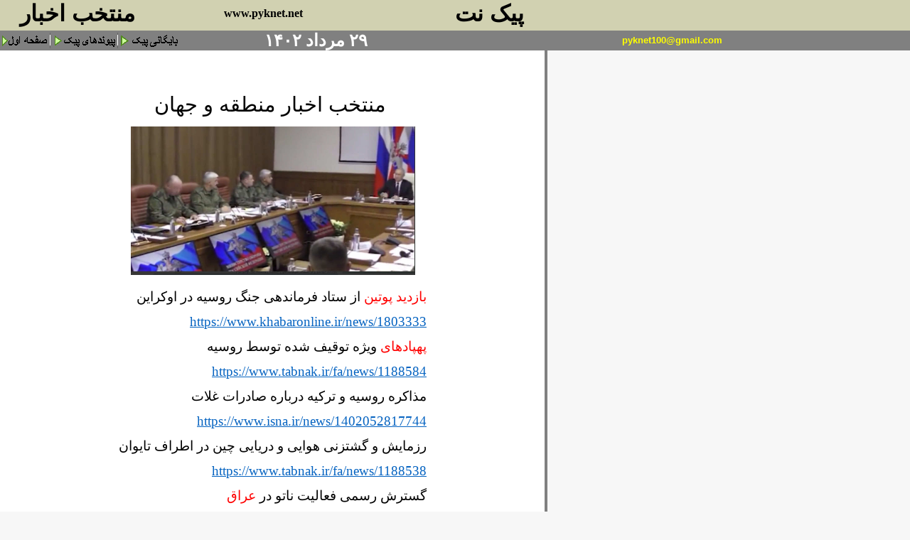

--- FILE ---
content_type: text/html
request_url: https://pyknet.net/1402/08mordad/29/page/jahan.htm
body_size: 4696
content:
<html dir="ltr" xmlns:v="urn:schemas-microsoft-com:vml" xmlns:o="urn:schemas-microsoft-com:office:office" xmlns="http://www.w3.org/TR/REC-html40"><head>
<meta http-equiv="Content-Type" content="text/html; charset=utf-8">
<meta http-equiv="Content-Language" content="fa">
<meta http-equiv="Expires" content="0">
<meta http-equiv="Pragma" content="no-cache">
<meta name="keywords" content="musique classique, musiques du monde, critiques, موسيقی ايران و جهان، پيک نت، سياست، فرهنگ، هنر، سينما">
<meta name="description" content="peiknet, politique, culture,iran et world music موزيک يران و جهان، پيک نت، سياست، هنر، فرهنگ ">
<meta name="HOMEPAGE_TEMPLATE_VERSION" content="300">

<title>پيک نت peiknet</title>

<script language="JavaScript">
<!--
function FP_swapImg() {//v1.0
 var doc=document,args=arguments,elm,n; doc.$imgSwaps=new Array(); for(n=2; n<args.length;
 n+=2) { elm=FP_getObjectByID(args[n]); if(elm) { doc.$imgSwaps[doc.$imgSwaps.length]=elm;
 elm.$src=elm.src; elm.src=args[n+1]; } }
}

function FP_preloadImgs() {//v1.0
 var d=document,a=arguments; if(!d.FP_imgs) d.FP_imgs=new Array();
 for(var i=0; i<a.length; i++) { d.FP_imgs[i]=new Image; d.FP_imgs[i].src=a[i]; }
}

function FP_getObjectByID(id,o) {//v1.0
 var c,el,els,f,m,n; if(!o)o=document; if(o.getElementById) el=o.getElementById(id);
 else if(o.layers) c=o.layers; else if(o.all) el=o.all[id]; if(el) return el;
 if(o.id==id || o.name==id) return o; if(o.childNodes) c=o.childNodes; if(c)
 for(n=0; n<c.length; n++) { el=FP_getObjectByID(id,c[n]); if(el) return el; }
 f=o.forms; if(f) for(n=0; n<f.length; n++) { els=f[n].elements;
 for(m=0; m<els.length; m++){ el=FP_getObjectByID(id,els[n]); if(el) return el; } }
 return null;
}
// -->
</script>


<style type="text/css">
A:link 	  {COLOR: red; TEXT-DECORATION: none}
A:visited {COLOR: red; TEXT-DECORATION: none}
A:active  {COLOR: red; TEXT-DECORATION: none}
A:hover   {COLOR: blue; TEXT-DECORATION: underline}
span.newslead1
	{color:black;
	font-weight:normal;
	font-style:normal;
	text-decoration:none;
	text-decoration:none;}
span.clsnormaltext
	{}
h1
	{text-align:center;
	page-break-after:avoid;
	direction:rtl;
	unicode-bidi:embed;
	font-size:14.0pt;
	font-family:Arial;
	font-weight:normal; 
span.txtcotevert1
	{color:#999933;
	text-decoration:none;
	text-decoration:none;}
span.clsnormaltext1
	{}
div.Section1
	{page:Section1;}
h3
	{margin-bottom:.0001pt;
	text-align:center;
	page-break-after:avoid;
	direction:rtl;
	unicode-bidi:embed;
	font-size:16.0pt;
	font-family:Arial;
	color:blue; margin-left:0cm; margin-right:0cm; margin-top:0cm}
h2
	{margin-bottom:.0001pt;
	text-align:center;
	page-break-after:avoid;
	direction:rtl;
	unicode-bidi:embed;
	font-size:14.0pt;
	font-family:Arial; margin-left:0cm; margin-right:0cm; margin-top:0cm}
span.newsbody1
	{color:black;
	font-weight:normal;
	font-style:normal;
	text-decoration:none;
	text-underline:none;
	text-decoration:none;
	text-line-through:none}
span.newsbodyprint1
	{color:black;
	font-weight:normal;
	font-style:normal;
	text-decoration:none;
	text-underline:none;
	text-decoration:none;
	text-line-through:none}
span.newslead10
	{color:black;
	font-weight:normal;
	font-style:normal;
	text-decoration:none;
	text-underline:none;
	text-decoration:none;
	text-line-through:none}
</style>



<!-- base -->
</head>
<body topmargin="0" leftmargin="0" onresize="if (isNS4) nsResizeHandler()" onload="FP_preloadImgs(/*url*/'../../../../../../../../../../../1384/index/button65.gif', /*url*/'../../../../../../../../../../../1384/index/button66.gif', /*url*/'../../../../../../../../../../../1385/index/buttonA.gif', /*url*/'../../../../../../../../../../../1385/index/button9.gif')" --="" alink="#FF9900" bgcolor="#f7f7f7" text="#000000" vlink="#CC3300" link="#CC3300" marginheight="0" marginwidth="0">
<table bgcolor="#d1d1b1" border="0" cellpadding="0" cellspacing="0" width="100%">
<tbody><tr>
   <td align="left" valign="bottom" width="760" nowrap="nowrap">
      <!-- BEGIN PAGE HEADER TABLE -->

      <table border="0" cellpadding="0" cellspacing="0" width="769">
		 <tbody><tr bgcolor="#d1d1b1" valign="bottom">
            <td width="10"><font size="6">
			<img src="../../../../../../../../../../../1388/05aban/01iranex_files/white.gif" border="0" width="5" height="5"></font>
            <td align="left" width="240">
			<p dir="rtl"><b><font face="Arial" size="6">منتخب اخبار&nbsp;&nbsp;
			</font></b></p></td>
            <td align="left" valign="middle" width="184">
			<p align="center"><b>&nbsp;&nbsp;&nbsp;&nbsp;&nbsp;&nbsp;&nbsp;<a target="_blank" href="http://www.pyknet.net/"><font color="#000000"> </font> <span lang="fr">
			<font color="#000000">www.pyknet.net</font></span></a></b></p>
            <td align="left" width="301">
			<p dir="rtl" align="right">
			<font style="font-size: 24pt;" face="Arial"><b>&nbsp;<span lang="fr">&nbsp; </span>
			پیک نت</b></font></p></td>
           	<!--end of search-->
            <td align="left" width="4">
			&nbsp;</td>
         </tr>
         
		 <tr>
			<td colspan="5" align="left" valign="top">
			<font size="6">
			<img src="../../../../../../../../../../../1388/05aban/01iranex_files/white.gif" border="0" width="5" height="5"></font></td>
		 </tr>
      </tbody></table>
      <!-- END OF BEGIN PAGE HEADER TABLE -->


   </td>
  </tr>
</tbody></table>
<table bgcolor="#666666" border="0" cellpadding="0" cellspacing="0" width="100%">
<tbody><tr align="left" bgcolor="#666666" height="22">
	<td bgcolor="#808080" width="70">
						<a href="http://pyknet.net/index.htm">
						<img id="img66" src="../../../../../../../../../../../1388/05aban/01iranex_files/button64.gif" alt="صفحه اول" onmouseover="FP_swapImg(1,0,/*id*/'img66',/*url*/'../../../../../../../../../../../1384/index/button65.gif')" onmouseout="FP_swapImg(0,0,/*id*/'img66',/*url*/'../../../../../../../../../../../1384/index/button64.gif')" onmousedown="FP_swapImg(1,0,/*id*/'img66',/*url*/'../../../../../../../../../../../1384/index/button66.gif')" onmouseup="FP_swapImg(0,0,/*id*/'img66',/*url*/'../../../../../../../../../../../1384/index/button65.gif')" fp-style="fp-btn: Simple Arrow 2; fp-font: Arial; fp-font-style: Bold; fp-font-size: 12; fp-transparent: 1; fp-proportional: 0" fp-title="صفحه اول" border="0" width="67" height="24"></a></td>
	<td bgcolor="#808080" width="2">
	<img src="../../../../../../../../../../../1388/05aban/01iranex_files/hd_line.gif" border="0" width="1" height="22"></td>
	<td bgcolor="#808080" width="93">
						<a href="http://pyknet.net/peyvand.html">
						<font color="#800000">
						<img id="img64" src="../../../../../../../../../../../1388/05aban/01iranex_files/button4.gif" alt="پیوندهای پیک" onmouseover="FP_swapImg(1,0,/*id*/'img64',/*url*/'../../../../../../../../../../../1383/hafteh/index_files/button/button5.gif')" onmouseout="FP_swapImg(0,0,/*id*/'img64',/*url*/'../../../../../../../../../../../1383/hafteh/index_files/button/button4.gif')" onmousedown="FP_swapImg(1,0,/*id*/'img64',/*url*/'../../../../../../../../../../../1383/hafteh/index_files/button/button6.gif')" onmouseup="FP_swapImg(0,0,/*id*/'img64',/*url*/'../../../../../../../../../../../1383/hafteh/index_files/button/button5.gif')" border="0" width="92" height="24"></font></a></td>
	<td bgcolor="#808080" width="1">
	<img src="../../../../../../../../../../../1388/05aban/01iranex_files/hd_line.gif" border="0" width="1" height="22"></td>
	<td bgcolor="#808080" width="89">
	<a href="file:///D:/keivan/1393/archiv.htm">
	<img id="img67" src="../../../../../../../../../../../1388/05aban/01iranex_files/button8.gif" alt="بايگانی پيک" fp-style="fp-btn: Simple Arrow 2; fp-font: Arial; fp-font-style: Bold; fp-font-size: 12; fp-transparent: 1; fp-proportional: 0; fp-orig: 0" fp-title="بايگانی پيک" onmouseover="FP_swapImg(1,0,/*id*/'img67',/*url*/'../../../../../../../../../../../1385/index/button9.gif')" onmouseout="FP_swapImg(0,0,/*id*/'img67',/*url*/'../../../../../../../../../../../1385/index/button8.gif')" onmousedown="FP_swapImg(1,0,/*id*/'img67',/*url*/'../../../../../../../../../../../1385/index/buttonA.gif')" onmouseup="FP_swapImg(0,0,/*id*/'img67',/*url*/'../../../../../../../../../../../1385/index/button9.gif')" border="0" width="89" height="24"></a></td>
	<td bgcolor="#808080">
	<p dir="rtl" align="center"><font size="5" color="#FFFFFF"><b>۲۹ مرداد 
	۱۴۰۲</b></font></p></td>
	<td bgcolor="#808080">
					<p style="margin-top: 0; margin-bottom: 0; word-spacing:0" align="right" dir="rtl">
					<font color="#003366" face="Arial">
					<span lang="fr"><b>
					<font size="2" color="#FFFF00">&nbsp;<a href="mailto: pyknet100@gmail.com"><span class="Apple-converted-space"><font color="#FFFF00">&nbsp;</font></span></a></font></b></span></font><span lang="fr"><span class="Apple-converted-space"><a href="mailto: pyknet100@gmail.com"><font size="2" face="Arial" color="#FFFF00"><b>pyknet100@gmail.com</b></font></a></span></span></td>

	<td bgcolor="#808080" width="20%">&nbsp;</td>

	<!--
		<td><a HREF="/index.asp?N=1" onMouseOver="hd_home.src='/images/peiknetheader/hd_Home2On.gif';" onMouseOut="JavaScript:hd_home.src='/images/peiknetheader/hd_Home2On.gif';" ><img SRC="/images/peiknetheader/hd_Home2On.gif" BORDER=0 HEIGHT=22 WIDTH=72 NAME=hd_home  onMouseOver="JavaScript:this.src='/images/peiknetheader/hd_Home2On.gif';" onMouseOut="JavaScript:this.src='/images/peiknetheader/hd_Home2On.gif';"></a></td>
	<td><img SRC="/images/peiknetheader/hd_line.gif" BORDER="0" HEIGHT="22" WIDTH="1"></td>
	<td><a HREF="/ag/artistindex.asp?N=1" onMouseOver="hd_artists.src='/images/peiknetheader/hd_Artists2On.gif';" onMouseOut="JavaScript:hd_artists.src='/images/peiknetheader/hd_Artists2.gif';"><img SRC="/images/peiknetheader/hd_artists2.gif" BORDER=0 HEIGHT=22 WIDTH=89 NAME=hd_artists onMouseOver="JavaScript:this.src='/images/peiknetheader/hd_Artists2On.gif';" onMouseOut="JavaScript:this.src='/images/peiknetheader/hd_Artists2.gif';"></a></td>
	<td><img SRC="/images/peiknetheader/hd_line.gif" BORDER="0" HEIGHT="22" WIDTH="1"></td>
	<td><a HREF="/galleries/gallery_subindex.asp?N=1" onMouseOver="hd_galleries.src='/images/peiknetheader/hd_galleries2On.gif';" onMouseOut="hd_galleries.src='/images/peiknetheader/hd_galleries2.gif';"><img SRC="/images/peiknetheader/hd_galleries2.gif" BORDER=0 HEIGHT=22 WIDTH=107 NAME=hd_galleries onMouseOver="hd_galleries.src='/images/peiknetheader/hd_galleries2On.gif';" onMouseOut="hd_galleries.src='/images/peiknetheader/hd_galleries2.gif';"></a></td>
	<td><img SRC="/images/peiknetheader/hd_line.gif" BORDER="0" HEIGHT="22" WIDTH="1"></td>
	<td><a HREF="/products/products_faad.asp?N=1" onMouseOver="hd_pricedatabase.src='/images/peiknetheader/hd_pricedatabaseOn.gif';" onMouseOut="JavaScript:hd_pricedatabase.src='/images/peiknetheader/hd_pricedatabase.gif';"><img SRC="/images/peiknetheader/hd_pricedatabase.gif" BORDER=0 HEIGHT=22 WIDTH=155 NAME=hd_pricedatabase onMouseOver="JavaScript:this.src='/images/peiknetheader/hd_pricedatabaseOn.gif';" onMouseOut="JavaScript:this.src='/images/peiknetheader/hd_pricedatabase.gif';"></a></td>
	<td><img SRC="/images/peiknetheader/hd_line.gif" BORDER="0" HEIGHT="22" WIDTH="1"></td>
	<td><a HREF="/usernet/directory/directorysearch.asp?N=1" onMouseOver="hd_directory.src='/images/peiknetheader/hd_directory2On.gif';" onMouseOut="JavaScript:hd_directory.src='/images/peiknetheader/hd_directory2.gif';"><img SRC="/images/peiknetheader/hd_directory2.gif" BORDER=0 HEIGHT=22 WIDTH=110 NAME=hd_directory onMouseOver="JavaScript:this.src='/images/peiknetheader/hd_directory2On.gif';" onMouseOut="JavaScript:this.src='/images/peiknetheader/hd_directory2.gif';"></a></td>
	<td><img SRC="/images/peiknetheader/hd_line.gif" BORDER="0" HEIGHT="22" WIDTH="1"></td>
	<td><a HREF="/products/products.asp?N=1" onMouseOver="hd_products.src='/images/peiknetheader/hd_productsOn.gif';" onMouseOut="JavaScript:hd_products.src='/images/peiknetheader/hd_products.gif';"><img SRC="/images/peiknetheader/hd_products.gif" BORDER=0 HEIGHT=22 width=104 NAME=hd_products onMouseOver="JavaScript:this.src='/images/peiknetheader/hd_productsOn.gif';" onMouseOut="JavaScript:this.src='/images/peiknetheader/hd_products.gif';"></a></td>
	<td><img SRC="/images/peiknetheader/hd_line.gif" BORDER="0" HEIGHT="22" WIDTH="1"></td>
	<td><a HREF="/Magazine/Frontpage.asp?N=1" onMouseOver="hd_magazine.src='/images/peiknetheader/hd_magazine2On.gif';" onMouseOut="JavaScript:hd_magazine.src='/images/peiknetheader/hd_magazine2.gif';"><img SRC="/images/peiknetheader/hd_magazine2.gif" BORDER=0 HEIGHT=22 width=95 NAME=hd_magazine onMouseOver="JavaScript:this.src='/images/peiknetheader/hd_magazine2On.gif';" onMouseOut="JavaScript:this.src='/images/peiknetheader/hd_magazine2.gif';"></a></td>

	<td width="100%">&nbsp;</td>
	//-->
</tr>
</tbody></table>

<table bgcolor="#f7f7f7" border="0" cellpadding="0" cellspacing="0">
<tbody><tr>
	<td align="center" valign="top" height="20">
	
	
	<div align="left">
		<table border="0" cellpadding="0" cellspacing="0" width="770">
			<tbody><tr>
				<td>
				<div align="center">
					<table border="0" cellpadding="0" cellspacing="0" width="770">
						<tbody><tr>
							<td bgcolor="#FFFFFF">
							&nbsp;</td>
							<td rowspan="3" bgcolor="#808080" width="1">&nbsp;</td>
						</tr>
						<tr>
							<td bgcolor="#FFFFFF">
							<div align="center">
								<table border="0" cellpadding="2" width="100%">
									<tbody><tr>
										<td width="150">&nbsp;</td>
										<td width="440" dir="rtl" align="right">


                  

                  <p class="MsoNormal" dir="RTL" style="text-align: justify; direction: rtl; unicode-bidi: embed">
					<span lang="DE" dir="LTR" style="font-size: 14.0pt; font-family: Arial">
					&nbsp;</span></p>
					<p class="MsoNormal" align="center" dir="RTL" style="text-align: center; direction: rtl; unicode-bidi: embed">
					<span lang="FA" style="font-size: 22.0pt; line-height: 107%; font-family: Arial,sans-serif">
					منتخب اخبار منطقه و جهان</span></p>
					<p class="MsoNormal" align="center" dir="RTL" style="text-align: center; direction: rtl; unicode-bidi: embed">
					<span lang="FA" style="font-size: 22.0pt; line-height: 107%; font-family: Arial,sans-serif">
					<a href="jahan.mp4">
					<img border="0" src="Telegram_aTBEkGaXyc.jpg" width="400" height="209"></a>&nbsp;</span></p>
					<p class="MsoNormal" dir="RTL" style="text-align: justify; direction: rtl; unicode-bidi: embed; margin-bottom: .0001pt">
					<span lang="FA" style="font-size: 14.0pt; line-height: 107%; font-family: Arial,sans-serif; color: red">
					بازدید پوتین</span><span lang="FA" style="font-size: 14.0pt; line-height: 107%; font-family: Arial,sans-serif"> 
					از ستاد فرماندهی جنگ روسیه در اوکراین</span></p>
					<p class="MsoNormal" dir="RTL" style="text-align: justify; direction: rtl; unicode-bidi: embed; margin-bottom: .0001pt">
					<a style="color: #0563C1; text-decoration: underline; text-underline: single" href="https://www.khabaronline.ir/news/1803333">
					<span dir="LTR" style="font-size: 14.0pt; line-height: 107%">
					https://www.khabaronline.ir/news/1803333</span></a></p>
					<p class="MsoNormal" dir="RTL" style="text-align: justify; direction: rtl; unicode-bidi: embed; margin-bottom: .0001pt">
					<span lang="FA" style="font-size: 14.0pt; line-height: 107%; font-family: Arial,sans-serif; color: red">
					پهپادهای</span><span lang="FA" style="font-size: 14.0pt; line-height: 107%; font-family: Arial,sans-serif"> 
					ویژه توقیف شده توسط روسیه</span></p>
					<p class="MsoNormal" dir="RTL" style="text-align: justify; direction: rtl; unicode-bidi: embed; margin-bottom: .0001pt">
					<a style="color: #0563C1; text-decoration: underline; text-underline: single" href="https://www.tabnak.ir/fa/news/1188584">
					<span dir="LTR" style="font-size: 14.0pt; line-height: 107%">
					https://www.tabnak.ir/fa/news/1188584</span></a></p>
					<p class="MsoNormal" dir="RTL" style="text-align: justify; direction: rtl; unicode-bidi: embed; margin-bottom: .0001pt">
					<span lang="FA" style="font-size: 14.0pt; line-height: 107%; font-family: Arial,sans-serif">
					مذاکره روسیه و ترکیه درباره صادرات غلات</span></p>
					<p class="MsoNormal" dir="RTL" style="text-align: justify; direction: rtl; unicode-bidi: embed; margin-bottom: .0001pt">
					<a style="color: #0563C1; text-decoration: underline; text-underline: single" href="https://www.isna.ir/news/1402052817744">
					<span dir="LTR" style="font-size: 14.0pt; line-height: 107%">
					https://www.isna.ir/news/1402052817744</span></a></p>
					<p class="MsoNormal" dir="RTL" style="text-align: justify; direction: rtl; unicode-bidi: embed; margin-bottom: .0001pt">
					<span lang="FA" style="font-size: 14.0pt; line-height: 107%; font-family: Arial,sans-serif">
					رزمایش و گشتزنی هوایی و دریایی چین در اطراف تایوان</span></p>
					<p class="MsoNormal" dir="RTL" style="text-align: justify; direction: rtl; unicode-bidi: embed; margin-bottom: .0001pt">
					<a style="color: #0563C1; text-decoration: underline; text-underline: single" href="https://www.tabnak.ir/fa/news/1188538">
					<span dir="LTR" style="font-size: 14.0pt; line-height: 107%">
					https://www.tabnak.ir/fa/news/1188538</span></a></p>
					<p class="MsoNormal" dir="RTL" style="text-align: justify; direction: rtl; unicode-bidi: embed; margin-bottom: .0001pt">
					<span lang="FA" style="font-size: 14.0pt; line-height: 107%; font-family: Arial,sans-serif">
					گسترش رسمی فعالیت ناتو در <span style="color: red">عراق</span></span></p>
					<p class="MsoNormal" dir="RTL" style="text-align: justify; direction: rtl; unicode-bidi: embed; margin-bottom: .0001pt">
					<a style="color: #0563C1; text-decoration: underline; text-underline: single" href="https://www.asriran.com/fa/news/903608">
					<span dir="LTR" style="font-size: 14.0pt; line-height: 107%">
					https://www.asriran.com/fa/news/903608</span></a></p>
					<p class="MsoNormal" dir="RTL" style="text-align: justify; direction: rtl; unicode-bidi: embed; margin-bottom: .0001pt">
					<span lang="FA" style="font-size: 14.0pt; line-height: 107%; font-family: Arial,sans-serif; color: red">
					فرود جنگنده‌های</span><span lang="FA" style="font-size: 14.0pt; line-height: 107%; font-family: Arial,sans-serif"> 
					مالی و بورکینافاسو در نیجر برای حمایت از دولت جدید آن کشور</span></p>
					<p class="MsoNormal" dir="RTL" style="text-align: justify; direction: rtl; unicode-bidi: embed; margin-bottom: .0001pt">
					<a style="color: #0563C1; text-decoration: underline; text-underline: single" href="https://www.tabnak.ir/fa/news/1188508">
					<span dir="LTR" style="font-size: 14.0pt; line-height: 107%">
					https://www.tabnak.ir/fa/news/1188508</span></a></p>
					<hr color="#800000" size="1">
					<p class="MsoNormal" align="right" style="text-align: right; line-height: 14.5pt; background: white">
					<span lang="DE" style="font-size:10.0pt;font-family:&quot;Tahoma&quot;,&quot;sans-serif&quot;;
color:#141823">&nbsp;</span><b><font size="5">پیک نت ۲۰ آگوست ۲۰۲۳</font></b></p></td>
										<td>&nbsp;</td>
									</tr>
								</tbody></table>
							</div>
							</td>
						</tr>
						<tr>
							<td height="20" bgcolor="#FFFFFF">&nbsp;</td>
						</tr>
					</tbody></table>
				</div>
				</td>
			</tr>
		</tbody></table>
	</div>
	</td>
</tr><!-- END - DOCUMENT GRID NESTING TABLE ROW-->
</tbody></table>
<!-- END - MAIN BODY TABLE -->

<table bgcolor="#eef0e5" border="0" cellpadding="0" cellspacing="0" width="100%">
   <tbody><tr>
      <td>
 <!--embedded sponsored table-->
      <!--PLEASE BE CAREFUL CHANGING ANY NUMBERS...THE TABLE IS VERY DELICATE-->
         <!--end of embedded sponsored table-->
      </td>
   </tr>
</tbody></table>
<table border="0" cellpadding="0" cellspacing="0" width="100%">
   <tbody><tr>
      <td align="left" valign="top" height="3">
         <table border="0" cellpadding="0" cellspacing="0" width="100%">
            <tbody><tr>
               <td colspan="2" align="left" valign="top">
				<img src="../../../../../../../../../../../1388/05aban/01iranex_files/footerGradient.gif" border="0" width="100%" height="3"></td></tr>
         </tbody></table>
      </td>
   </tr>
</tbody></table>

<!-- BEGIN FOOTER -->
<table bgcolor="#d1d1b1" border="0" cellpadding="0" cellspacing="0" width="100%">
<tbody><tr>
<td>

<table border="0" cellpadding="0" cellspacing="0" width="750">
   <tbody><tr>
      <td bgcolor="#d1d1b1" width="750">
         <table border="0" cellpadding="0" cellspacing="0" width="750" height="20">
            <tbody><tr><td align="center" valign="top" width="327">
            		<div align="center">
						<table border="0" cellpadding="0" cellspacing="0" width="97%">
							<tbody><tr>
								<td>
            <b><font color="#000080" face="Arial">
            <a href="https://pyknet.net/index2.htm" target="_self"></a><a href="javascript:history.back()">
بازگشت به صفحه اول</a></font></b></td>
							</tr>
						</tbody></table>
					</div>
				</td>
				<script language="php">
					$dom = "http://www.pyknet.net";
					$pagea = $_SERVER['REQUEST_URI'];
					$currentURL= $dom . $pagea;
				</script>

            		<td align="right">
					<p dir="rtl"><font face="Tahoma"><b>
					<span style="font-size: 9pt" lang="de">اشتراک</span><span style="font-size: 9pt" lang="fa"> 
					گذاری:</span></b><span style="font-size: 9pt" lang="fa">
					<a target="_blank" href="http://facebook.com/sharer.php?u=<?php echo $currentURL; ?>&t=pyknet.net پیک نت"><img src="http://portal.smuc.ac.uk/uploads/pics/Facebook_Icon.gif" alt="" width="16" height="16" border="0" title="فيس بوک" ></a><a target="_blank" href="http://twitthis.com/twit?url=<?php echo $currentURL; ?>&title=pyknet.net پیک نت"><img src="http://www.foodtechstructures.com/images/TwitterIcon.gif" alt="" width="16" height="16" border="0" title="تويتر" ></a><a target="_blank" href="http://friendfeed.com/share?url=<?php echo $currentURL; ?>&title=pyknet.net پیک نت"><img src="http://png-5.findicons.com/files/icons/2197/crumpled/128/friendfeed_logo_square2.png" alt="" width="16" height="16" border="0"  title="فريندفيد" ></a><a target="_blank" href="http://google.com/buzz/post?url=<?php echo $currentURL; ?>&message=pyknet.net پیک نت"><img src="http://www.socialtimes.com/wordpressnew/wp-content/uploads/2010/02/google-buzz.gif" alt="" width="16" height="16" border="0"  title="گوگل باز" ></a></span></font><font face="Tahoma"><span style="font-size: 9pt" lang="fa"><a target="_blank" href="http://balatarin.com/links/submit?phase=2&url=<?php echo $currentURL; ?>&title=pyknet.net پیک نت"><img src="http://4you.bloghaa.com/wp-content/plugins/sociable/images/balatarin.gif" alt="" width="16" height="16" border="0"  title="بالاترين" ></a><a target="_blank" href="http://donbaleh.com/submit.php?url=<?php echo $currentURL; ?>&subject=pyknet.net پیک نت"><img src="http://zangoole.com/wp-content/themes/freshy/images/icons/trackback-icon-16x16.gif" alt="" width="16" height="16" border="0"  title="دنباله"></a></span></font></td></tr>
         </tbody></table>
      </td>
   </tr>
</tbody></table>

</td>
</tr>
</tbody></table>
<!-- END FOOTER -->
<!-- BEGIN COPYRIGHT STATEMENT -->
<style>
<!--
/* Style for the copyright text. */
span.CopyrightText { font: 10px Verdana, Arial, Helvetica }
span.apple-converted-space
	{}
-->
</style>
<!-- END COPYRIGHT STATEMENT -->
<p>
</p></body></html>